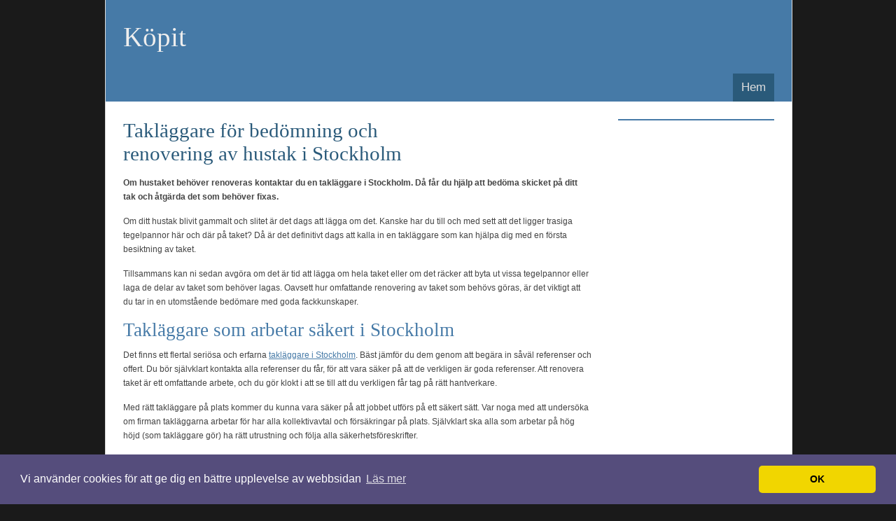

--- FILE ---
content_type: text/html; charset=utf-8
request_url: https://kopit.se/taklaeggare-foer-bedoemning-och-renovering-av-hustak-i-stockholm
body_size: 5174
content:
<!DOCTYPE html>
<html>
<head>
	<title>Takläggare för bedömning och renovering av hustak i Stockholm | Köpit</title>

<style>html,body,div,span,applet,object,iframe,h1,h2,h3,h4,h5,h6,p,blockquote,pre,a,abbr,acronym,address,big,cite,code,del,dfn,em,img,ins,kbd,q,s,samp,small,strike,strong,sub,sup,tt,var,b,u,i,center,dl,dt,dd,ol,ul,li,fieldset,form,label,legend,table,caption,tbody,tfoot,thead,tr,th,td,article,aside,canvas,details,embed,figure,figcaption,footer,header,hgroup,menu,nav,output,ruby,section,summary,time,mark,audio,video{margin:0;padding:0;border:0;font-size:100%;font:inherit;vertical-align:baseline;}body{background:#1a1a1a;color:#444;font:76% Verdana,Helvetica,sans-serif;margin:0 auto;width:100%;}p{line-height:1.7em;margin-bottom:15px;}a{color:#467aa7;}a:hover{color:#333;}h1{color:#2a5a7a;font-family:Georgia,serif;font-size:2.4em;}h2{color:#467aa7;font-family:Georgia,serif;font-size:2.2em;font-weight:400;margin:0 0 10px 0;}h3{color:#467aa7;font-family:Georgia,serif;font-size:1.6em;font-weight:400;margin:0 0 8px;}ul,ol,dl{margin:0 0 20px 20px;padding:0;}li{padding-bottom:5px;}strong{font-weight:bold;}em{font-style:italic;}#container{max-width:980px;width:100%;margin:0 auto;}#header{float:left;background-color:#467aa7;margin:0 auto;padding:10px 0px;width:100%;max-width:980px;border-left:1px solid #ddd;border-right:1px solid #ddd;}#header h3{margin:0px 25px;padding:20px 0 10px;float:left;width:100%;max-width:930px;}#header h3 a{color:#eee;font-family:Georgia,serif;font-size:2em;font-weight:400;text-decoration:none;}#header h4{color:#ddd;padding:0px 0px 10px 25px;font-family:Georgia,serif;font-size:1.8em;font-weight:400;margin:0px 25px;float:left;width:905px;}#menu{float:left;background-color:#467aa7;height:40px;width:100%;max-width:980px;border-left:1px solid #ddd;border-right:1px solid #ddd;}#menu ul{float:right;height:40px;list-style:none;margin:0;padding:0 25px 0 0;}#menu ul li{background-color:#2a5a7a;display:block;float:left;margin:0 0 0 5px;padding:0;cursor:pointer;}#menu ul li a{background-color:#2a5a7a;color:#ddd;display:block;font-size:1.4em;padding:10px 12px;text-decoration:none;}#menu ul li a:hover,#menu ul li a:active{background-color:#eee;color:#333;border-bottom:1px solid #eee;}#menu ul li#active a{background-color:#eee;color:#333;border-bottom:1px solid #eee;}#main{float:left;margin:0;background-color:#fff;padding:25px 25px 5px;max-width:930px;width:100%;border-left:1px solid #ddd;border-right:1px solid #ddd;}#content{float:left;width:72%;}#content h1{color:#2A5A7A;float:none;font-family:Georgia,serif;font-size:2.4em;margin-bottom:15px;width:72%;}#content ul{float:left;margin-left:30px;}#content ul li{float:left;padding:0;list-style-type:disc;margin:10px 0 0 8px;}#sidebar{float:left;width:24%;margin-left:37px;}#sidebar #text_box{margin:0 0 25px 0;background-color:#fff;border:1px solid #467aa7;}#sidebar p{margin:10px 0 10px 10px;}#sidebar ul{list-style:none;margin:10px 0 10px 10px;padding:0;}#sidebar ul li{margin:0 0 5px 0;}#sidebar ul li a{color:#467aa7;font-weight:400;}#sidebar ul li a:hover{color:#333;}#sidebar h4{background-color:#467aa7;color:#fff;font-size:1.5em;margin:0px;padding:10px;}#sidebar h3{font-size:1.4em;padding:10px 10px 0 10px;}#footer{background-color:#333;color:#aaa;padding:25px;border-left:1px solid #ddd;border-right:1px solid #ddd;float:left;width:100%;max-width:930px;height:20px;margin:0px;}#footer p{text-align:left;font-size:1.2em;margin:0;padding:0;line-height:1.4em;}#footer a{color:#aaa;font-weight:400;}.small{font-size:0.8em;}a img{text-decoration:none;border:0 none;}blockquote{background:#f5f5f5;padding:1px 15px;font-style:italic;margin-bottom:1.6em;}blockquote p{margin-top:1.6em;}textarea,input{margin-bottom:0.6em;}@media (max-width:800px){#sidebar{display:none;}#content{width:86%}}</style>
	
    <link rel="icon" href="https://staticjw.com/empty-favicon.ico" sizes="any">
    <meta charset="utf-8">
    <link rel="canonical" href="https://kopit.se/taklaeggare-foer-bedoemning-och-renovering-av-hustak-i-stockholm">

<meta name="viewport" content="width=device-width, initial-scale=1">

<!-- Global site tag (gtag.js) - Google Analytics -->
<script async src="https://www.googletagmanager.com/gtag/js?id=UA-142051634-1"></script>
<script>
  window.dataLayer = window.dataLayer || [];
  function gtag(){dataLayer.push(arguments);}
  gtag('js', new Date());

  gtag('config', 'UA-142051634-1');
</script>

<link rel="stylesheet" type="text/css" href="//cdnjs.cloudflare.com/ajax/libs/cookieconsent2/3.1.0/cookieconsent.min.css" />
<script src="//cdnjs.cloudflare.com/ajax/libs/cookieconsent2/3.1.0/cookieconsent.min.js"></script>
<script>
window.addEventListener("load", function(){
window.cookieconsent.initialise({
  "palette": {
    "popup": {
      "background": "#554d7c"
    },
    "button": {
      "background": "#f1d600"
    }
  },
  "theme": "classic",
  "content": {
    "message": "Vi använder cookies för att ge dig en bättre upplevelse av webbsidan",
    "dismiss": "OK",
    "link": "Läs mer",
    "href": "https://policies.google.com/technologies/cookies?hl=sv"
  }
})});
</script>
</head>

<body>
<style>.nav-collapse{clip:rect(0 0 0 0);max-height:0;position:absolute;display:block;overflow:hidden;zoom:1;}.nav-collapse.opened{max-height:9999px;}.nav-toggle{-webkit-tap-highlight-color:rgba(0,0,0,0);-webkit-touch-callout:none;-webkit-user-select:none;-moz-user-select:none;-ms-user-select:none;-o-user-select:none;user-select:none;width:60px;height:36px;z-index:999999;position:absolute;right:15px;top:4px;overflow:hidden;display:block;background:#000 url(https://images.staticjw.com/jim/9159/hamburger.png) no-repeat 50% 44%;}@media screen and (min-width: 700px) {.nav-collapse{position:relative;}.nav-collapse.closed{max-height:none;}.nav-toggle{display:none !important;}}@media (min-width: 700px) {ul#responsive-nav{display:none;}}@media (max-width: 700px){img {max-width:100%;height:auto;}#logo-image{max-width:90%;}.nav-collapse{margin-bottom:30px;margin-top:-45px;min-height:15px;}ul#nav{display:none;}ul#responsive-nav{width:100%;background-color:#fff;margin:0;padding:0 0 10px;display:block;list-style:none;}ul#responsive-nav a{background:none;box-shadow:none;font-size:13px;text-decoration:none;color:#111;display:block;padding:10px 0 5px 15px;text-transform:uppercase;font-family:arial;text-align:left;}ul#responsive-nav #active a {font-weight:bold;}ul#responsive-nav li{width:100%;line-height:25px;display:block;padding:0;border-top:1px solid #ddd;margin:0 !important;}ul#responsive-nav li:hover{background-color:#eee;}body{margin-top:45px;background-color:#fff;background-image:none;}}</style>

<div class="nav-collapse">
<ul id="responsive-nav">
    <li><a href="/">Hem</a></li>
</ul>
</div>


<div id="container">
	<div id="header">
		<h3><a href="https://kopit.se/" rel="home">Köpit</a></h3>
		<h4></h4>
	</div>

	<div id="menu"> 
			
<ul id="nav">
    <li><a href="/">Hem</a></li>
</ul>
	</div>

	<div id="main">

		<div id="content">
			<h1>Takläggare för bedömning och renovering av hustak i Stockholm</h1>
			

<p><strong>Om hustaket behöver renoveras kontaktar du en takläggare i Stockholm. Då får du hjälp att bedöma skicket på ditt tak och åtgärda det som behöver fixas.</strong></p>
<p>Om ditt hustak blivit gammalt och slitet är det dags att lägga om det. Kanske har du till och med sett att det ligger trasiga tegelpannor här och där på taket? Då är det definitivt dags att kalla in en takläggare som kan hjälpa dig med en första besiktning av taket.</p>
<p>Tillsammans kan ni sedan avgöra om det är tid att lägga om hela taket eller om det räcker att byta ut vissa tegelpannor eller laga de delar av taket som behöver lagas. Oavsett hur omfattande renovering av taket som behövs göras, är det viktigt att du tar in en utomstående bedömare med goda fackkunskaper.</p>
<h2>Takläggare som arbetar säkert i Stockholm</h2>
<p>Det finns ett flertal seriösa och erfarna <a href="https://www.xn--stockholmtaklggare-xtb.se/" target="_blank" rel="noopener">takläggare i Stockholm</a>. Bäst jämför du dem genom att begära in såväl referenser och offert. Du bör självklart kontakta alla referenser du får, för att vara säker på att de verkligen är goda referenser. Att renovera taket är ett omfattande arbete, och du gör klokt i att se till att du verkligen får tag på rätt hantverkare.</p>
<p>Med rätt takläggare på plats kommer du kunna vara säker på att jobbet utförs på ett säkert sätt. Var noga med att undersöka om firman takläggarna arbetar för har alla kollektivavtal och försäkringar på plats. Självklart ska alla som arbetar på hög höjd (som takläggare gör) ha rätt utrustning och följa alla säkerhetsföreskrifter.</p>

<style>#social-buttons {clear:both;height:15px;margin:40px 0 10px 20px;} #social-buttons a {background:url(https://staticjw.com/images/social-sprite.png) no-repeat 0 0;width:16px;height:16px;display:block;margin:0 0 0 5px;padding:0;border:0;float:left;}</style>
<div id="social-buttons">
<a style="background-position:0 0;" href="https://www.facebook.com/sharer/sharer.php?u=https%3A%2F%2Fkopit.se%2Ftaklaeggare-foer-bedoemning-och-renovering-av-hustak-i-stockholm" rel="nofollow" onclick="javascript:window.open(this.href,'', 'menubar=no,toolbar=no,resizable=yes,scrollbars=yes,height=400,width=600');return false;" title="Facebook"></a>
<a style="background-position:-16px 0;" href="https://twitter.com/intent/tweet?text=Takl%C3%A4ggare+f%C3%B6r+bed%C3%B6mning+och+renovering+av+hustak+i+Stockholm%3A&url=https%3A%2F%2Fkopit.se%2Ftaklaeggare-foer-bedoemning-och-renovering-av-hustak-i-stockholm" rel="nofollow" onclick="javascript:window.open(this.href,'', 'menubar=no,toolbar=no,resizable=yes,scrollbars=yes,height=400,width=600');return false;" title="Twitter"></a>
<a style="background-position:-32px 0;" href="https://www.linkedin.com/sharing/share-offsite/?url=https%3A%2F%2Fkopit.se%2Ftaklaeggare-foer-bedoemning-och-renovering-av-hustak-i-stockholm" rel="nofollow" onclick="javascript:window.open(this.href,'', 'menubar=no,toolbar=no,resizable=yes,scrollbars=yes,height=400,width=600');return false;" title="LinkedIn"></a>
<a style="background-position:-48px 0;" href="/rss.xml" rel="nofollow" target="_blank" title="RSS"></a>
<span style="float:right;margin-right:20px;">28 feb. 2023</span>
</div>

<hr id="comment" style="clear:both;width:95%;height:1px;border:0;background-color:#888;margin:0 auto 20px auto;">

<div style="max-width:100%;margin:auto;"><div class="fb-comments" data-href="http://www.kopit.n.nu/taklaeggare-foer-bedoemning-och-renovering-av-hustak-i-stockholm" data-colorscheme="light" data-width="100%" data-num-posts="10"></div></div>

<h2 id="other-posts-header">Andra inlägg</h2>
<ul id="blog-list">
<li><a href="/basta-mascaran-for-dina-fransar-hitta-ratt-for-volym-langd-och-wow-effekt">Bästa mascaran för dina fransar - Hitta rätt för volym, längd och wow-effekt</a></li>
<li><a href="/nya-satt-att-tanka-kring-kontorsinredning-i-stockholm">Nya sätt att tänka kring kontorsinredning i Stockholm</a></li>
<li><a href="/hur-speedgate-revolutionerar-sakerheten-for-moderna-byggnader">Hur speedgate revolutionerar säkerheten för moderna byggnader</a></li>
<li><a href="/fastighetsjurist-i-stockholm-och-legala-fragor-kring-fastigheter">Fastighetsjurist i Stockholm och legala frågor kring fastigheter</a></li>
<li><a href="/effektiva-skrivare-bidrar-till-ett-hallbart-kontor">Effektiva skrivare bidrar till ett hållbart kontor</a></li>
<li><a href="/effektiva-losningar-for-kontorsstadning-i-kristinehamn">Effektiva lösningar för kontorsstädning i Kristinehamn</a></li>
<li><a href="/effektiv-kontorsstadning-i-uppsala-for-en-trivsam-arbetsmiljo">Effektiv kontorsstädning i Uppsala för en trivsam arbetsmiljö</a></li>
<li><a href="/effektiv-kontorsstadning-i-solna">Effektiv kontorsstädning i Solna</a></li>
<li><a href="/vad-det-innebar-att-vara-brandskyddsansvarig-pa-en-arbetsplats">Vad det innebär att vara brandskyddsansvarig på en arbetsplats</a></li>
<li><a href="/noixareneg218150">Rusta och matcha i Göteborg – en tjänst som matchar arbetssökande och arbetsgivare</a></li>
</ul>


		</div>

		<div id="sidebar">
			<div id="text_box"></div>
		</div>
	</div>

	<div id="footer">
		<p>© 2026 Kopit.se. Alla rättigheter förbehållna.<span class="small"> | Template design by <a href="http://andreasviklund.com/">Andreas Viklund</a></span></p>
	</div>

</div>

<script src="https://cdnjs.cloudflare.com/ajax/libs/responsive-nav.js/1.0.39/responsive-nav.min.js"></script>
<script>var nav = responsiveNav(".nav-collapse",{label: ""});</script>

<div id="fb-root"></div><script async defer crossorigin="anonymous" src="https://connect.facebook.net/sv_SE/sdk.js#xfbml=1&version=v12.0&appId=280052272008788&autoLogAppEvents=1" nonce="FC1ncRTT"></script>

<script>(function() { var global_id = '1sqcpvdw'; var property_id = 244785;
    var url = encodeURIComponent(window.location.href.split('#')[0]); var referrer = encodeURIComponent(document.referrer);
    var x = document.createElement('script'), s = document.getElementsByTagName('script')[0];
    x.src = 'https://redistats.com/track.js?gid='+global_id+'&pid='+property_id+'&url='+url+'&referrer='+referrer; s.parentNode.insertBefore(x, s); })(); </script>


<script defer src="https://static.cloudflareinsights.com/beacon.min.js/vcd15cbe7772f49c399c6a5babf22c1241717689176015" integrity="sha512-ZpsOmlRQV6y907TI0dKBHq9Md29nnaEIPlkf84rnaERnq6zvWvPUqr2ft8M1aS28oN72PdrCzSjY4U6VaAw1EQ==" data-cf-beacon='{"version":"2024.11.0","token":"fc68c13b079a46dc9dce8587efb3c55e","r":1,"server_timing":{"name":{"cfCacheStatus":true,"cfEdge":true,"cfExtPri":true,"cfL4":true,"cfOrigin":true,"cfSpeedBrain":true},"location_startswith":null}}' crossorigin="anonymous"></script>
</body>
</html><!-- Page generated in 0.00466 seconds at 28 Jan 11:30 -->